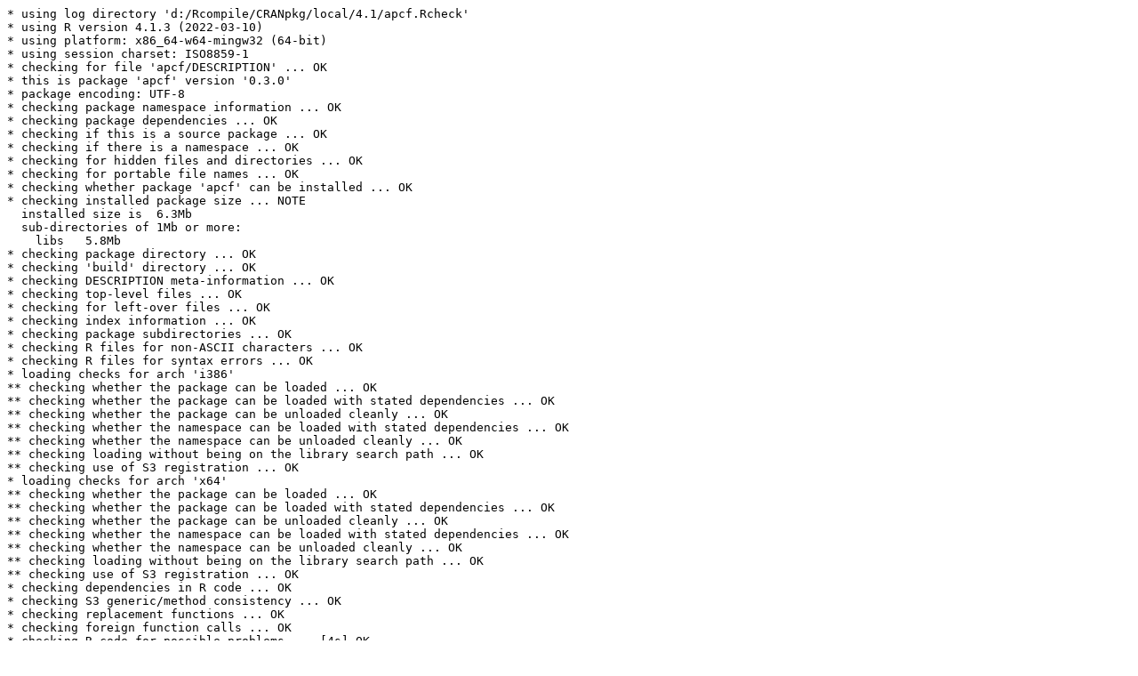

--- FILE ---
content_type: text/plain
request_url: https://cran.rstudio.com/bin/windows/contrib/4.1/check/apcf-check.log
body_size: 942
content:
* using log directory 'd:/Rcompile/CRANpkg/local/4.1/apcf.Rcheck'
* using R version 4.1.3 (2022-03-10)
* using platform: x86_64-w64-mingw32 (64-bit)
* using session charset: ISO8859-1
* checking for file 'apcf/DESCRIPTION' ... OK
* this is package 'apcf' version '0.3.0'
* package encoding: UTF-8
* checking package namespace information ... OK
* checking package dependencies ... OK
* checking if this is a source package ... OK
* checking if there is a namespace ... OK
* checking for hidden files and directories ... OK
* checking for portable file names ... OK
* checking whether package 'apcf' can be installed ... OK
* checking installed package size ... NOTE
  installed size is  6.3Mb
  sub-directories of 1Mb or more:
    libs   5.8Mb
* checking package directory ... OK
* checking 'build' directory ... OK
* checking DESCRIPTION meta-information ... OK
* checking top-level files ... OK
* checking for left-over files ... OK
* checking index information ... OK
* checking package subdirectories ... OK
* checking R files for non-ASCII characters ... OK
* checking R files for syntax errors ... OK
* loading checks for arch 'i386'
** checking whether the package can be loaded ... OK
** checking whether the package can be loaded with stated dependencies ... OK
** checking whether the package can be unloaded cleanly ... OK
** checking whether the namespace can be loaded with stated dependencies ... OK
** checking whether the namespace can be unloaded cleanly ... OK
** checking loading without being on the library search path ... OK
** checking use of S3 registration ... OK
* loading checks for arch 'x64'
** checking whether the package can be loaded ... OK
** checking whether the package can be loaded with stated dependencies ... OK
** checking whether the package can be unloaded cleanly ... OK
** checking whether the namespace can be loaded with stated dependencies ... OK
** checking whether the namespace can be unloaded cleanly ... OK
** checking loading without being on the library search path ... OK
** checking use of S3 registration ... OK
* checking dependencies in R code ... OK
* checking S3 generic/method consistency ... OK
* checking replacement functions ... OK
* checking foreign function calls ... OK
* checking R code for possible problems ... [4s] OK
* checking Rd files ... [1s] OK
* checking Rd metadata ... OK
* checking Rd cross-references ... OK
* checking for missing documentation entries ... OK
* checking for code/documentation mismatches ... OK
* checking Rd \usage sections ... OK
* checking Rd contents ... OK
* checking for unstated dependencies in examples ... OK
* checking contents of 'data' directory ... OK
* checking data for non-ASCII characters ... OK
* checking LazyData ... OK
* checking data for ASCII and uncompressed saves ... OK
* checking line endings in shell scripts ... OK
* checking line endings in C/C++/Fortran sources/headers ... OK
* checking line endings in Makefiles ... OK
* checking compilation flags in Makevars ... OK
* checking for GNU extensions in Makefiles ... OK
* checking for portable use of $(BLAS_LIBS) and $(LAPACK_LIBS) ... OK
* checking use of PKG_*FLAGS in Makefiles ... OK
* checking pragmas in C/C++ headers and code ... OK
* checking compiled code ... OK
* checking installed files from 'inst/doc' ... OK
* checking files in 'vignettes' ... OK
* checking examples ...
** running examples for arch 'i386' ... [10s] OK
** running examples for arch 'x64' ... [6s] OK
* checking for unstated dependencies in vignettes ... OK
* checking package vignettes in 'inst/doc' ... OK
* checking re-building of vignette outputs ... [5s] OK
* checking PDF version of manual ... OK
* DONE
Status: 1 NOTE
